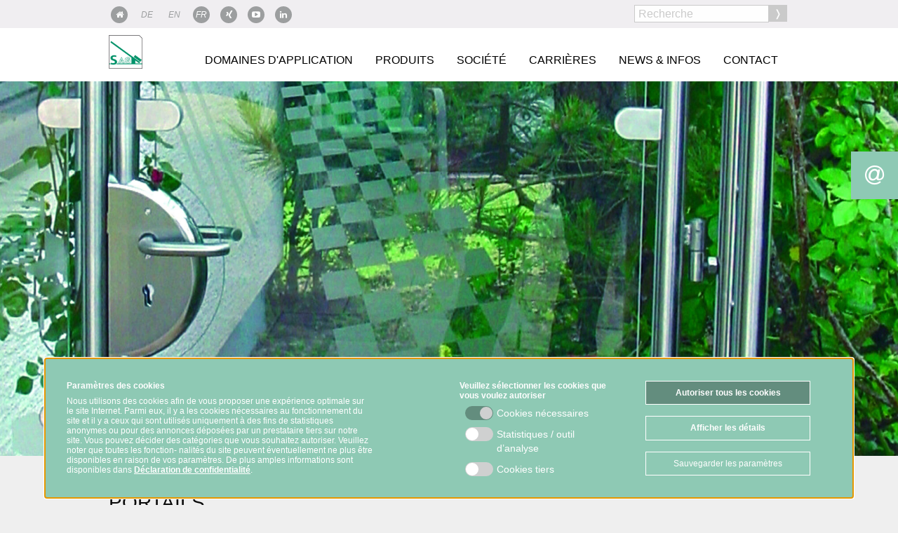

--- FILE ---
content_type: text/html; charset=UTF-8
request_url: https://fr.sag-schlagbaum.com/produits/systemes-de-serrures-et-geches/portails/
body_size: 11640
content:

<!doctype html>
<html class="no-js" lang="fr">
<head>
<meta charset="utf-8">
<meta http-equiv="x-ua-compatible" content="ie=edge">
<meta name="viewport" content="width=device-width, initial-scale=1.0">
<meta name="format-detection" content="telephone=no">
<base href="//fr.sag-schlagbaum.com/" />
<title>Portails Schulte-Schlagbaum AG</title>
<link rel="shortcut icon" type="image/x-icon" href="img/sag-logo.png">
<link rel="stylesheet" href="css/simplelightbox.min.css">
<link rel="stylesheet" href="css/font-awesome.css">
<link rel="stylesheet" type="text/css" href="css/slick.css"/>
<link rel="stylesheet" type="text/css" href="css/slick-theme.css"/>
<link rel="stylesheet" href="css/sag/app.css">
<link rel="stylesheet" href="css/update2020.css?v=1.3.1">
<style>
/* Fix for Foundation Bug */
.invisible {
visibility: visible;
}
/* Dirty Nav Fix */
.eccos .top-bar-left ul a,
.nova .top-bar-left ul a,
.edv .top-bar-left ul a {
font-size: 13px;
}
.nova .top-bar-left ul a {
text-transform: none;
font-size: 14px;
}
.nova .top-bar-left ul > li:last-child > a{
position: relative;
}
.nova .top-bar-left > ul > li:last-child > a::after {
content: '\f023';
font-family: FontAwesome;
padding: 2px 5px 3px;
width: 24px;
display: flex;
justify-content: center;
align-items: center;
text-align: center;
background: #fecb01;
color: #000;
position: absolute;
right: -16px;
top: 9px;
}
@media screen and (max-width: 1024px) {
.nova .top-bar-left ul > li:last-child > a::after {
right: 5px;
}
}
.nova .top-bar-left ul > li:last-child > a:hover:after {
top: 0;
height: 39.2px;
}
.eccos .top-bar-left ul li.is-dropdown-submenu-parent > a {
padding-left: 8px !important;
padding-right: 8px !important;
}
.eccos .logo,
.edv .logo,
.nova .logo {
margin-top: 5px;
width: 120px;
}
.edv .logo,
.nova .logo {
margin-top: 10px;
}
.herbst main h1 {
font-size: 2.5rem;
font-weight: bold;
color: #fecb01;
}
.herbstpreise {
width: 200px;
}
.herbstpreise tbody {
border: none;
}
.herbstpreise tr {
border: none;
}
.herbstpreise tr > td {
border: none;
padding: 0 5px 5px 0;
}
.herbstpreise tr > td:first-child {
text-align: right;
}
.herbst fieldset.herbst {
background: #fff;
padding: 20px;
}
.aktion-schrank-red {
color: #C00D0D;
}
.aktion-schrank-red h2 {
font-weight: 900;
font-size: 3rem;
}
.aktion-schrank-red small {
line-height: 1.25;
margin-top: 1rem;
}
.aktion-schrank-red h3.subheader {
font-weight: 900;
font-size: 2.25rem;
margin: 0;
color: #C00D0D;
line-height: 1.2;
}
.aktion-schrank-grey {
color: #000;
}
.aktion-schrank-grey h2 {
font-weight: 900;
}
.aktion-schrank-grey small {
line-height: 1.25;
}
.aktion-schrank-grey h3.subheader {
font-weight: 900;
font-size: 1.25rem;
margin: 0;
color: #878787;
}
.flyer-sag main h1 {
font-weight: 900;
font-size: 3rem;
color: #C00D0D;
}
@media screen and (max-width: 600px) {
.flyer-sag main h1 {
font-weight: 900;
font-size: 2.5rem;
color: #C00D0D;
}
.aktion-schrank-red h3.subheader {
font-size: 1.75rem;
}
}
.flyer-sag main .block-2-spalten {
background: #fff;
}
.flyer-sag main .block-2-spalten ul:before {
content: 'Vorteile';
color: #fff;
background: #C00D0D;
padding: 0 5px;
font-weight: 900;
font-size: 1.25rem;
border-radius: 3px;
display: inline-block;
position: relative;
transform: rotate(-3deg) translate(-20px,-10px);
}
.flyer-sag main .block-2-spalten ul {
position: relative;
background: #ededed;
padding: 30px 40px 20px 40px;
margin-left: 0;
}
.flyer-sag main .block-2-spalten ul li {
margin-bottom: .25rem;
}
.flyer-sag main .block-2-spalten .medium-7.column a.no-line {
display: none;
}
.flyer-sag main small {
display: block;
}
.flyer-sag .plus1 h2 {
color: #C00D0D;
font-weight: 900;
}
.flyer-sag .input-group-label:first-child {
border-right: 0;
min-width: 50%;
}
@media screen and (max-width: 460px) {
.flyer-sag .input-group {
background: #efefef;
display: flex;
align-items: center;
}
.flyer-sag .input-group-label {
height: auto;
}
.flyer-sag .input-group-label:first-child,
.flyer-sag .input-group-label:last-child {
font-size: 14px;
white-space: inherit;
text-align: left;
}
.flyer-sag .input-group-label:last-child {
text-align: right;
}
.flyer-sag .input-group-field {
width: 60px;
}
}
.flyer-sag .callout h3 {
color: #C00D0D;
font-weight: 900;
}
#portalModal {
padding: 0;
z-index: 1010;
top:0;
}
.home .row.text,
.home .row.media,
.portal-wrap .row.text {
background: #fff;
padding: 0 0.9375rem;
background-clip:content-box;
}
.home .row.katalog {
background: #fff;
padding: 0 0.9375rem;
background-clip:content-box;
}
.home .row.katalog .column {
padding-top: 2rem;
}
.home .flex-video.widescreen {
padding-bottom: 56.25%;
border: 10px solid #fff;
}
.video-titel {
text-align: center;
margin-top: -1rem;
margin-bottom: 1rem;
}
.dreispalten p img {
width: 200px;
margin: 0 auto;
display: block;
}
table.clear {
border: none;
background: none;
table-layout: fixed;
}
table.clear tbody tr td {
border-left: none;
padding-left: 0;
}
table.clear thead, table.clear tbody, table.clear tfoot {
background: none;
border:none;
}
table.clear tbody tr {
background: none !important;
border-top: none;
}
h3+table.clear,
h3+p+img {
margin-top: 1em;
}
.block-text-menu .submenu-row .large-9.column,
.block-ansprechpartner .submenu-row .large-9.column {
padding-right: 100px;
}
a.zoomlink img:hover {
cursor: zoom-in;
}
/** Portal **/
.company-wrap {
transition: all .4s ease-in-out;
box-shadow: 0px 1px 2px rgba(0, 0, 0, 0.4);
}
.company-wrap:hover,
.company-wrap.selected {
transform: scale(1.1);
cursor: pointer;
}
.topnav .menu > li:nth-child(2) > a {
margin-right: 15px;
}
.topnav .menu > li > a.facebook {
margin-left: 15px;
}
a[href*="tel:"] {
text-decoration: none;
pointer-events: none;
}
#herovideo,
#herovideo2 {
background: #e1e3e5 !important;
max-width: 1000px;
height: auto;
}
.block.fullscreen.half {
max-height: 540px;
}
.login-form {
width: 500px;
max-width: 100%;
margin: 2em auto;
background: #fff;
padding: 40px;
border: 1px solid #ddd;
}
.login-form input[type="submit"] {
text-transform: uppercase;
color: #000;
}
.downloadcenter>div {
width: 50%;
float: left;
padding-right: 20px;
}
.downloadcenter>div:nth-child(odd) {
content: ' ';
display: table;
clear: both;
}
.downloadcenter table {
table-layout: fixed;
margin-bottom: 0;
}
.downloadcenter table tr td:nth-child(2n) {
width: 150px;
text-align: center;
}
.downloadcenter table a,
.downloadcenter table td {
color: #444;
}
.downloadcenter .accordion-content {
padding: 1rem 1rem 0 1rem;
}
body.faq .accordion-title,
.aufklapptext .accordion-title {
color: #0a0a0a;
font-size: 18px;
line-height: 1.4;
padding-right: 40px;
}
.accordion-title::before {
content: '+';
position: absolute;
right: 1rem;
top: 50%;
margin-top: -15px;
}
.aufklapptext .accordion-title:hover,
.downloadcenter .accordion-title:hover {
background-color: #f7f7f7;
}
.aufklapptext .accordion-title:focus,
.downloadcenter .accordion-title:focus {
background-color: #fff;
}
.aufklapptext .accordion-title {
border: 1px solid #fff;
}
.aufklapptext .accordion-content {
background: #fff;
color: #0a0a0a;
}
.row.block-aufklapptext + .row.block-aufklapptext {
margin-top: -40px;
}
.topnav .menu > li > a.login-link {
line-height: 20px;
color: #333;
margin-right: 5px;
background: #fff;
border: 1px solid rgb(202, 202, 202);
border-radius: 0px;
width: 140px;
padding: 2px 40px 3px 20px;
height: auto;
margin-top: 3px;
position: relative;
}
.login-link:after {
content:'\f023';
font-family: FontAwesome;
padding: 2px 5px 3px;
width: 24px;
display: block;
text-align: center;
background: #cacaca;
color: #fff;
position: absolute;
right: 0;
top: 0;
}
body.login .main-nav,
body.login .fullscreen,
body.login footer,
body.login .breadcrumps,
body.login .button-kontakt,
body.login .topnav {
display: none;
}
body.nur-video .main-nav,
body.nur-video .fullscreen,
body.nur-video footer,
body.nur-video .breadcrumps,
body.nur-video .button-kontakt,
body.nur-video .topnav {
display: none;
}
body.login main {
max-width: 500px;
margin: 0 auto;
}
.formEdit{
opacity: 0;
position: absolute;
top: 0;
left: 0;
height: 0;
width: 0;
z-index: -1;
}
.block-ansprechpartner .accordion-title {
color: #0a0a0a;
}
#ap-rahmen {
color: #fff;
}
#ap-rahmen a {
color: #fff;
}
#ap-rahmen a.show-sub-link {
color: #0a0a0a;
}
@media screen and (max-width: 1000px) {
#herovideo {
width: 100%;
height: auto;
}
}
@media screen and (max-width: 600px) {
.topnav .menu > li > a.login-link {
line-height: 20px;
color: #333;
margin-right: 5px;
background: none;
border: none;
border-radius: 0px;
width: auto;
padding: 2px 5px 3px 5px;
height: auto;
margin-top: 3px;
position: relative;
}
.login-link:after {
display: none;
}
.downloadcenter>div {
width: 100%;
float: none;
padding-right: 0px;
}
.downloadcenter table tr td:nth-child(2n) {
width: 50px;
text-align: center;
}
.downloadcenter span {
display: none;
}
a[href*="tel:"] {
text-decoration: underline;
pointer-events: all;
}
.rwd-table {
overflow-x: auto;
-webkit-overflow-scrolling: touch;
}
.portal-wrap {
margin-bottom: 50px;
}
.portal-wrap h1 {
font-size: 24px;
padding: 10px !important;
}
.company-wrap {
margin: 20px 0;
}
.company-wrap.last-wrap {
margin-bottom: 100px;
}
.company-wrap:hover,
.company-wrap.selected {
transform: scale(1);
cursor: pointer;
}
.button-kontakt,
.button-facebook {
display: none;
}
.reveal {
overflow-y: scroll;
-webkit-overflow-scrolling: touch;
}
body.home {
background-size: auto 100vh !important;
background-repeat: no-repeat !important;
}
.block-text-menu .submenu-row .large-9.column,
.block-ansprechpartner .submenu-row .large-9.column {
padding-right: 0.625rem;
}
.button.halfex {
display: inline-block;
width: 99%;
margin-left: 0;
margin-right: 0;
}
}
@media print {
.hide-for-print {
display: none;
}
}
/*main a[href*=".pdf"]:before {
content: '\f1c1';
font-family: fontAwesome;
margin-right: 5px;
}*/
.box-contacts.sub .content-foto,
.box-contacts.sub .content-name,
.box-contacts.sub .content-contact {
display: block !important;
}
.umantis-frame {
max-width: 100%;
}
.sag .block-ansprechpartner .accordion .kontakt-box-show.halfex:hover,
.sag .block-ansprechpartner .accordion .thisland-box-show.halfex:hover {
background-color: #45916F;
}
.sag .block-ansprechpartner .accordion .button.secondary {
background: #fff;
color: #000;
border-color: #000;
}
.sag .block-ansprechpartner .accordion .button.secondary:hover {
background-color: #cacaca;
}
.block-ansprechpartner h6 {
color: #000;
}
[data-gebe*="Sch"] {
padding: 10px;
}
.home.nova a[href*=".pdf"] {
text-decoration: underline;
}
.fullscreen .arrow,
.fullscreen .arrow:hover {
font-size: 2em;
bottom: 50%;
left: 0px;
right: 0px;
margin: 0px auto;
width: 60px;
height: 60px;
text-align: center;
border-radius: 100px;
line-height: 60px;
transition: all 0.2s ease-in-out;
}
.block.fullscreen {
height: calc(50vh - 117px);
}
[data-include="jobs_personio"] {
max-width: inherit;
}
</style>
</head>
<body class=" sag" >
<div class="button-kontakt hide-for-print">
<a href="/contact" title="Contact"><i class="fa fa-at" aria-hidden="true"></i></a>
</div>
<div class="block grau hide-for-print topnav-wrap" style="margin-bottom: 70px;">
<div class="row topnav">
<div class="medium-6 column">
<ul class="menu">
<li>
<a href="/" title="Portal"><i class="fa fa-home" aria-hidden="true"></i></a>
</li>
<li><a href="http://www.sag-schlagbaum.com/home" class="inaktiv"><i>DE</i></a></li>
<li><a href="http://en.sag-schlagbaum.com/home" class="inaktiv"><i>EN</i></a>
</li>
<li><a href="http://fr.sag-schlagbaum.com/home" ><i>FR</i></a>
</li>
<li><a href="https://www.xing.com/companies/schulte-schlagbaumag" target="_blank" rel="noopener"><i class="fa fa-xing"></i></a></li>
<li><a href="https://www.youtube.com/user/SAGgroupMedia" target="_blank" rel="noopener"><i class="fa fa-youtube-play"></i></a></li>
<li>
<a href="https://www.linkedin.com/company/schulte-schlagbaum-ag/" target="_blank" rel="noopener"><i class="fa fa-linkedin"></i></a>
</li>
<li style="text-align: right;
width: 100%;"><a href="/suche" style="color:#000;line-height: 20px;" class="show-for-small-only float-right">Recherche</a>
</ul>
</div>
<div class="medium-3 column">
</div>
<div class="medium-3 column">
<form action="/suche" method="post">
<div class="input-group hide-for-small-only">
<input class="input-group-field" name="suchbegriff" type="text" placeholder="Recherche">
<div class="input-group-button">
<input type="submit" class="button submit-search" value="&#x276d;">
</div>
</div>
</form>
</div>
</div>
</div>
<nav class="block weiss main-nav hide-for-print">
<div class="title-bar" style="width:100%">
<div class="row">
<div class="small-12 column">
<nav class="top-bar" style="background: #fff;">
<div class="top-bar-title">
<a href="/home" title="Startseite">
<img src="img/sag-logo.png" class="logo" alt="Logo / Home"></a>
<span data-responsive-toggle="responsive-menu" data-hide-for="large">
<button class="menu-icon dark" type="button" data-toggle></button>
</span>
</div>
<div id="responsive-menu">
<div class="top-bar-left" style="float: right;">
<ul class="menu" data-responsive-menu="drilldown large-dropdown" data-parent-link="true" data-back-button="<li class='js-drilldown-back'><a>retour</a></li>">
<li>
<a href="domaines-dapplication/" title="Domaines d'application">Domaines d'application</a>
<ul class="menu">
<li>
<a href="domaines-dapplication/installations-interieures/" title="Domaines d'application Installations intérieures">Installations intérieures</a>
<ul class="menu">
<li>
<a href="domaines-dapplication/installations-interieures/serrures-e-larder-pour-portes-interieures-sag/" title="Domaines d'application Serrures à larder pour portes intérieures SAG">Serrures à larder pour portes intérieures SAG</a>
</li>
</ul>
</li>
<li>
<a href="domaines-dapplication/installations-sport-fitness/" title="Domaines d'application Installations sport/fitness">Installations sport/fitness</a>
<ul class="menu">
<li>
<a href="domaines-dapplication/installations-sport-fitness/serrures-e-consigne-et-e-monnaie-safe-o-mat/" title="Domaines d'application Serrures à consigne et à monnaie SAFE-O-MAT">Serrures à consigne et à monnaie SAFE-O-MAT</a>
</li>
<li>
<a href="domaines-dapplication/installations-sport-fitness/systeme-de-fermeture-de-meubles-safe-o-tronic-access-ls/" title="Domaines d'application Système de fermeture de meubles SAFE-O-TRONIC access LS">Système de fermeture de meubles SAFE-O-TRONIC access LS</a>
</li>
<li>
<a href="domaines-dapplication/installations-sport-fitness/systemes-de-fermeture-de-meubles-safe-o-tronic-access-lsw/" title="Domaines d'application Systèmes de fermeture de meubles SAFE-O-TRONIC access LSW">Systèmes de fermeture de meubles SAFE-O-TRONIC access LSW</a>
</li>
<li>
<a href="domaines-dapplication/installations-sport-fitness/systeme-de-fermeture-de-portes-safe-o-tronic-access-ds/" title="Domaines d'application Système de fermeture de portes SAFE-O-TRONIC access DS">Système de fermeture de portes SAFE-O-TRONIC access DS</a>
</li>
</ul>
</li>
<li>
<a href="domaines-dapplication/hotels/" title="Domaines d'application Hôtels">Hôtels</a>
<ul class="menu">
<li>
<a href="domaines-dapplication/hotels/safe-o-tronic-access-ls/" title="Domaines d'application SAFE-O-TRONIC access LS">SAFE-O-TRONIC access LS</a>
</li>
<li>
<a href="domaines-dapplication/hotels/serrures-e-consigne-et-e-monnaie-safe-o-mat/" title="Domaines d'application Serrures à consigne et à monnaie SAFE-O-MAT">Serrures à consigne et à monnaie SAFE-O-MAT</a>
</li>
<li>
<a href="domaines-dapplication/hotels/serrures-e-larder-sag/" title="Domaines d'application Serrures à larder SAG">Serrures à larder SAG</a>
</li>
<li>
<a href="domaines-dapplication/hotels/systeme-de-fermeture-de-portes-safe-o-tronic-ds/" title="Domaines d'application Système de fermeture de portes SAFE-O-TRONIC DS">Système de fermeture de portes SAFE-O-TRONIC DS</a>
</li>
<li>
<a href="domaines-dapplication/hotels/acces-mobile-online-check-in/" title="Domaines d'application Accès mobile ONLINE-CHECK-IN">Accès mobile ONLINE-CHECK-IN</a>
</li>
</ul>
</li>
<li>
<a href="domaines-dapplication/cliniques-residences/" title="Domaines d'application Cliniques / résidences">Cliniques / résidences</a>
<ul class="menu">
<li>
<a href="domaines-dapplication/cliniques-residences/serrures-speciales-sag/" title="Domaines d'application Serrures spéciales SAG">Serrures spéciales SAG</a>
</li>
<li>
<a href="domaines-dapplication/cliniques-residences/systemes-de-fermeture-de-portes-safe-o-tronicaccess/" title="Domaines d'application Systèmes de fermeture de portes SAFE-O-TRONIC access">Systèmes de fermeture de portes SAFE-O-TRONIC access</a>
</li>
<li>
<a href="domaines-dapplication/cliniques-residences/systemes-de-fermeture-de-meubles-safe-o-tronicaccess/" title="Domaines d'application Systèmes de fermeture de meubles SAFE-O-TRONIC access">Systèmes de fermeture de meubles SAFE-O-TRONIC access</a>
</li>
<li>
<a href="domaines-dapplication/cliniques-residences/safe-o-tronic-access-lsw/" title="Domaines d'application SAFE-O-TRONIC access LSW">SAFE-O-TRONIC access LSW</a>
</li>
<li>
<a href="domaines-dapplication/cliniques-residences/serrures-e-consigne-et-e-monnaie-safe-o-mat/" title="Domaines d'application Serrures à consigne et à monnaie SAFE-O-MAT">Serrures à consigne et à monnaie SAFE-O-MAT</a>
</li>
</ul>
</li>
<li>
<a href="domaines-dapplication/universites-ecoles/" title="Domaines d'application Universités / écoles">Universités / écoles</a>
<ul class="menu">
<li>
<a href="domaines-dapplication/universites-ecoles/serrures-sag-classroom/" title="Domaines d'application Serrures SAG Classroom">Serrures SAG Classroom</a>
</li>
<li>
<a href="domaines-dapplication/universites-ecoles/safe-o-tronic-access-ds/" title="Domaines d'application SAFE-O-TRONIC access DS">SAFE-O-TRONIC access DS</a>
</li>
<li>
<a href="domaines-dapplication/universites-ecoles/safe-o-tronic-access-ls/" title="Domaines d'application SAFE-O-TRONIC access LS">SAFE-O-TRONIC access LS</a>
</li>
<li>
<a href="domaines-dapplication/universites-ecoles/safe-o-tronic-access-lsw/" title="Domaines d'application SAFE-O-TRONIC access LSW">SAFE-O-TRONIC access LSW</a>
</li>
<li>
<a href="domaines-dapplication/universites-ecoles/serrures-e-consigne-et-e-monnaie-safe-o-mat/" title="Domaines d'application Serrures à consigne et à monnaie SAFE-O-MAT">Serrures à consigne et à monnaie SAFE-O-MAT</a>
</li>
</ul>
</li>
<li>
<a href="domaines-dapplication/bibliotheques/" title="Domaines d'application Bibliothèques">Bibliothèques</a>
<ul class="menu">
<li>
<a href="domaines-dapplication/bibliotheques/serrures-e-consigne-et-e-monnaie-safe-o-mat/" title="Domaines d'application Serrures à consigne et à monnaie SAFE-O-MAT">Serrures à consigne et à monnaie SAFE-O-MAT</a>
</li>
<li>
<a href="domaines-dapplication/bibliotheques/safe-o-tronic-access-ls/" title="Domaines d'application SAFE-O-TRONIC access LS">SAFE-O-TRONIC access LS</a>
</li>
<li>
<a href="domaines-dapplication/bibliotheques/safe-o-tronic-access-lsw/" title="Domaines d'application SAFE-O-TRONIC access LSW">SAFE-O-TRONIC access LSW</a>
</li>
<li>
<a href="domaines-dapplication/bibliotheques/safe-o-tronic-access-ls/" title="Domaines d'application SAFE-O-TRONIC access LS">SAFE-O-TRONIC access LS</a>
</li>
</ul>
</li>
<li>
<a href="domaines-dapplication/bains-installations-de-loisirs/" title="Domaines d'application Bains / installations de loisirs">Bains / installations de loisirs</a>
<ul class="menu">
<li>
<a href="domaines-dapplication/bains-installations-de-loisirs/serrures-e-consigne-et-e-monnaie-safe-o-mat/" title="Domaines d'application Serrures à consigne et à monnaie SAFE-O-MAT">Serrures à consigne et à monnaie SAFE-O-MAT</a>
</li>
<li>
<a href="domaines-dapplication/bains-installations-de-loisirs/safe-o-tronic-access-ls/" title="Domaines d'application SAFE-O-TRONIC access LS">SAFE-O-TRONIC access LS</a>
</li>
<li>
<a href="domaines-dapplication/bains-installations-de-loisirs/safe-o-tronic-access-lsw/" title="Domaines d'application SAFE-O-TRONIC access LSW">SAFE-O-TRONIC access LSW</a>
</li>
<li>
<a href="domaines-dapplication/bains-installations-de-loisirs/systemes-de-fermeture-de-portes-safe-o-tronicaccess/" title="Domaines d'application Systèmes de fermeture de portes SAFE-O-TRONIC access">Systèmes de fermeture de portes SAFE-O-TRONIC access</a>
</li>
</ul>
</li>
<li>
<a href="domaines-dapplication/industrie-administration/" title="Domaines d'application Industrie / administration">Industrie / administration</a>
<ul class="menu">
<li>
<a href="domaines-dapplication/industrie-administration/serrures-e-larder-sag/" title="Domaines d'application Serrures à larder SAG">Serrures à larder SAG</a>
</li>
<li>
<a href="domaines-dapplication/industrie-administration/safe-o-tronic-access-ds/" title="Domaines d'application SAFE-O-TRONIC access DS">SAFE-O-TRONIC access DS</a>
</li>
<li>
<a href="domaines-dapplication/industrie-administration/safe-o-tronic-access-ls/" title="Domaines d'application SAFE-O-TRONIC access LS">SAFE-O-TRONIC access LS</a>
</li>
<li>
<a href="domaines-dapplication/industrie-administration/safe-o-tronic-access-lsw/" title="Domaines d'application SAFE-O-TRONIC access LSW">SAFE-O-TRONIC access LSW</a>
</li>
</ul>
</li>
<li>
<a href="domaines-dapplication/references/" title="Domaines d'application Références">Références</a>
</ul>
</li>
<li>
<a href="produits/" title="Produits">Produits</a>
<ul class="menu">
<li>
<a href="produits/systemes-de-serrures-et-geches/" title="Produits Systèmes de serrures et gâches">Systèmes de serrures et gâches</a>
<ul class="menu">
<li>
<a href="produits/systemes-de-serrures-et-geches/portes-interieures/" title="Produits Portes intérieures">Portes intérieures</a>
</li>
<li>
<a href="produits/systemes-de-serrures-et-geches/portes-pour-locaux-specifiques-et-portes-fonctionnelles/" title="Produits Portes pour locaux spécifiques et portes fonctionnelles">Portes pour locaux spécifiques et portes fonctionnelles</a>
</li>
<li>
<a href="produits/systemes-de-serrures-et-geches/portes-e-cadre-en-profiles/" title="Produits Portes à cadre en profilés">Portes à cadre en profilés</a>
</li>
<li>
<a href="produits/systemes-de-serrures-et-geches/portes-de-secours/" title="Produits Portes de secours">Portes de secours</a>
</li>
<li>
<a href="produits/systemes-de-serrures-et-geches/portails/" title="Produits Portails">Portails</a>
</li>
<li>
<a href="https://en.sag-schlagbaum.com/data/files/gesamtkatalog-tuerverschluesse-2022.pdf" title="Catalogue complet des serrures de porte">Catalogue complet des serrures de porte</a>
</li>
</ul>
</li>
<li>
<a href="produits/systemes-de-fermeture-de-portes-safe-o-tronicaccess/" title="Produits Systèmes de fermeture de portes SAFE-O-TRONIC access">Systèmes de fermeture de portes SAFE-O-TRONIC access</a>
<ul class="menu">
<li>
<a href="produits/systemes-de-fermeture-de-portes-safe-o-tronicaccess/safe-o-tronic-access-ds/" title="Produits SAFE-O-TRONIC access DS">SAFE-O-TRONIC access DS</a>
</li>
<li>
<a href="produits/systemes-de-fermeture-de-portes-safe-o-tronicaccess/safe-o-tronic-access-cs/" title="Produits SAFE-O-TRONIC access CS">SAFE-O-TRONIC access CS</a>
</li>
<li>
<a href="produits/systemes-de-fermeture-de-portes-safe-o-tronicaccess/safe-o-tronic-access-ts/" title="Produits SAFE-O-TRONIC access TS">SAFE-O-TRONIC access TS</a>
</li>
</ul>
</li>
<li>
<a href="produits/systemes-de-fermeture-de-meubles-safe-o-tronicaccess/" title="Produits Systèmes de fermeture de meubles SAFE-O-TRONIC access">Systèmes de fermeture de meubles SAFE-O-TRONIC access</a>
<ul class="menu">
<li>
<a href="produits/systemes-de-fermeture-de-meubles-safe-o-tronicaccess/safe-o-tronic-access-ls/" title="Produits SAFE-O-TRONIC access LS">SAFE-O-TRONIC access LS</a>
</li>
<li>
<a href="produits/systemes-de-fermeture-de-meubles-safe-o-tronicaccess/safe-o-tronic-access-lsw/" title="Produits SAFE-O-TRONIC access LSW">SAFE-O-TRONIC access LSW</a>
</li>
<li>
<a href="produits/systemes-de-fermeture-de-meubles-safe-o-tronicaccess/safe-o-tronic-current-lock-wireless-clw/" title="Produits SAFE-O-TRONIC Current Lock Wireless (CLW)">SAFE-O-TRONIC Current Lock Wireless (CLW)</a>
</li>
</ul>
</li>
<li>
<a href="produits/serrures-e-consigne-et-e-monnaie-safe-o-mat/" title="Produits Serrures à consigne et à monnaie SAFE-O-MAT">Serrures à consigne et à monnaie SAFE-O-MAT</a>
<ul class="menu">
<li>
<a href="produits/serrures-e-consigne-et-e-monnaie-safe-o-mat/serrures-e-consigne-safe-o-mat/" title="Produits Serrures à consigne SAFE-O-MAT">Serrures à consigne SAFE-O-MAT</a>
</li>
<li>
<a href="produits/serrures-e-consigne-et-e-monnaie-safe-o-mat/serrures-e-monnaie-safe-o-mat/" title="Produits Serrures à monnaie SAFE-O-MAT">Serrures à monnaie SAFE-O-MAT</a>
</li>
</ul>
</li>
</ul>
</li>
<li>
<a href="societe/" title="Société">Société</a>
<ul class="menu">
<li>
<a href="societe/secteurs-commerciaux/" title="Société Secteurs commerciaux">Secteurs commerciaux</a>
<ul class="menu">
<li>
<a href="societe/secteurs-commerciaux/systemes-de-serrures-et-geches-travail-du-metal/" title="Société Systèmes de serrures et gâches / travail du métal">Systèmes de serrures et gâches / travail du métal</a>
</li>
<li>
<a href="societe/secteurs-commerciaux/systemes-de-fermeture-de-portes-et-de-meubles/" title="Société Systèmes de fermeture de portes et de meubles">Systèmes de fermeture de portes et de meubles</a>
</li>
<li>
<a href="societe/secteurs-commerciaux/systemes-de-gestion-des-clients/" title="Société Systèmes de gestion des clients">Systèmes de gestion des clients</a>
</li>
</ul>
</li>
<li>
<a href="societe/histoire-de-la-societe/" title="Société Histoire de la société">Histoire de la société</a>
<ul class="menu">
<li>
<a href="societe/histoire-de-la-societe/histoire-de-la-societe-suite/" title="Société Histoire de la société (suite)">Histoire de la société (suite)</a>
</li>
</ul>
</li>
<li>
<a href="societe/modele/" title="Société Modèle">Modèle</a>
<li>
<a href="societe/valeurs/" title="Société Valeurs">Valeurs</a>
<li>
<a href="societe/compliance/" title="Société Compliance">Compliance</a>
<li>
<a href="societe/relations-investisseurs/" title="Société Relations investisseurs">Relations investisseurs</a>
<ul class="menu">
<li>
<a href="societe/relations-investisseurs/annonces-ad-hoc/" title="Société Annonces ad hoc">Annonces ad hoc</a>
</li>
<li>
<a href="societe/relations-investisseurs/rapport-annuel/" title="Société Rapport annuel">Rapport annuel</a>
</li>
<li>
<a href="societe/relations-investisseurs/assemblee-generale/" title="Société Assemblée générale">Assemblée générale</a>
</li>
<li>
<a href="societe/relations-investisseurs/statut/" title="Société Statut">Statut</a>
</li>
<li>
<a href="societe/relations-investisseurs/corporate-news/" title="Société Corporate News">Corporate News</a>
</li>
<li>
<a href="societe/relations-investisseurs/directors-dealings/" title="Société Directors' Dealings">Directors' Dealings</a>
</li>
</ul>
</li>
<li>
<a href="societe/nous-sommes-membre/" title="Société Nous sommes membre">Nous sommes membre</a>
</ul>
</li>
<li>
<a href="carrieres/" title="Carrières">Carrières</a>
<ul class="menu">
<li>
<a href="carrieres/culture-de-lentreprise/" title="Carrières Culture de l'entreprise">Culture de l'entreprise</a>
<li>
<a href="carrieres/formation-continue-et-avantages/" title="Carrières Formation continue et avantages">Formation continue et avantages</a>
<ul class="menu">
<li>
<a href="carrieres/formation-continue-et-avantages/gestion-de-la-sante/" title="Carrières Gestion de la santé">Gestion de la santé</a>
</li>
<li>
<a href="carrieres/formation-continue-et-avantages/cartes-dadeaux-pour-collaborateurs/" title="Carrières Cartes dadeaux pour collaborateurs">Cartes dadeaux pour collaborateurs</a>
</li>
<li>
<a href="carrieres/formation-continue-et-avantages/concilier-la-vie-professionelle-et-la-vie-de-famille/" title="Carrières Concilier la vie professionelle et la vie de famille">Concilier la vie professionelle et la vie de famille</a>
</li>
<li>
<a href="carrieres/formation-continue-et-avantages/evenements-collaborateurs/" title="Carrières Évènements collaborateurs">Évènements collaborateurs</a>
</li>
</ul>
</li>
<li>
<a href="carrieres/professionnels-experimentes/" title="Carrières Professionnels expérimentés">Professionnels expérimentés</a>
<li>
<a href="carrieres/jeunes-professionnels/" title="Carrières Jeunes professionnels">Jeunes professionnels</a>
<li>
<a href="carrieres/formation/" title="Carrières Formation">Formation</a>
<ul class="menu">
<li>
<a href="carrieres/formation/formation-chez-sag/" title="Carrières Formation chez SAG">Formation chez SAG</a>
</li>
<li>
<a href="carrieres/formation/etudes-en-alternance/" title="Carrières Études en alternance">Études en alternance</a>
</li>
<li>
<a href="carrieres/formation/etudes-dingenieur-cooperatives/" title="Carrières Études d'ingénieur coopératives">Études d'ingénieur coopératives</a>
</li>
<li>
<a href="carrieres/formation/stage-detudes-secondaires/" title="Carrières Stage d'études secondaires">Stage d'études secondaires</a>
</li>
</ul>
</li>
<li>
<a href="carrieres/candidature/" title="Carrières Candidature">Candidature</a>
</ul>
</li>
<li>
<a href="news--infos/" title="News & infos">News & infos</a>
<ul class="menu">
<li>
<a href="news--infos/actualites/" title="News & infos Actualités">Actualités</a>
<li>
<a href="news--infos/salons/" title="News & infos Salons">Salons</a>
<li>
<a href="news--infos/telechargements/" title="News & infos Téléchargements">Téléchargements</a>
<li>
<a href="news--infos/declarations-des-performances/" title="News & infos Déclarations des performances">Déclarations des performances</a>
<li>
<a href="news--infos/eu-declaration-de-conformite/" title="News & infos EU Déclaration de Conformité">EU Déclaration de Conformité</a>
</ul>
</li>
<li>
<a href="contact/" title="Contact">Contact</a>
<ul class="menu">
<li>
<a href="contact/contact/" title="Contact Personne de Contact">Personne de Contact</a>
</ul>
</li>
</ul>
</div>
</div>
</nav>
</div>
</div>
</div>
</nav>
<div class="block fullscreen half center "
style="background-image: url(/data/images/tore-hero1.jpg);">
<div class="row">
<div class="small-12 column">
</div>
</div>
</div>
<nav aria-label="Sie sind hier:" role="navigation" class="breadcrumps hide-for-small-only row hide-for-print" style="padding-top: 20px;">
<ul itemscope itemtype="http://schema.org/BreadcrumbList" class="breadcrumbs column">
<li itemprop="itemListElement" itemscope itemtype="http://schema.org/ListItem">
<a itemprop="item" href="/home"><span itemprop="name">Homepage</span></a>
<meta itemprop="position" content="1" />
</li>
<li itemprop="itemListElement" itemscope itemtype="http://schema.org/ListItem">
<a itemprop="item" href="produits/"><span itemprop="name">produits</span></a>
<meta itemprop="position" content="2" />
</li>
<li itemprop="itemListElement" itemscope itemtype="http://schema.org/ListItem">
<a itemprop="item" href="produits/systemes-de-serrures-et-geches/"><span itemprop="name">systemes-de-serrures-et-geches</span></a>
<meta itemprop="position" content="3" />
</li>
<li itemprop="itemListElement" itemscope itemtype="http://schema.org/ListItem">
<a itemprop="item" href="produits/systemes-de-serrures-et-geches/portails/"><span itemprop="name">portails</span></a>
<meta itemprop="position" content="4" />
</li>
</ul>
</nav>
<div class="reveal large" id="videoModal" data-reveal>
<div class="player-wrap">
</div>
<button class="close-button videoModalLinkClose" data-close aria-label="Close modal" type="button">
<span aria-hidden="true">&times;</span>
</button>
</div>
<main style="margin-bottom: 20px;" id="scroll-to-element">
<div class="row seitenname">
<div class="small-12 column">
<h1>Portails</h1>
</div>
</div>
<div class="block block-cards">
<div class="row small-up-1 medium-up-2 large-up-4 cards">
<div class="column">
<a href="produits/systemes-de-serrures-et-geches/portails/boîtiers-de-serrure-sag-de-forme-arrondie" title="Boîtiers de serrure SAG de forme arrondie"><div>
<img src="data/images/tore1.jpg" alt="Portails Boîtiers de serrure SAG de forme arrondie">
<h3>Boîtiers de serrure SAG de forme arrondie</h3>
</div></a>
</div><div class="column">
<a href="produits/systemes-de-serrures-et-geches/portails/boîtiers-de-serrure-sag-de-forme-rectangulaire" title="Boîtiers de serrure SAG de forme rectangulaire"><div>
<img src="data/images/tore2.jpg" alt="Portails Boîtiers de serrure SAG de forme rectangulaire">
<h3>Boîtiers de serrure SAG de forme rectangulaire</h3>
</div></a>
</div>
</div>
</div>
<div class="block block-text-menu">
<div class="row submenu-row">
<div class="small-12 large-9 column">
<h2>La gamme de boîtiers de serrure en acier inoxydable pour les portails et les clôtures</h2> <p>La gamme de serrures SAG pour portails réunit des boîtiers de serrure, des contre-boîtiers et des boîtiers de fermeture, avec les aménagements appropriés pour portes battantes et coulissantes.</p>
</div>
<div class="small-12 large-3 column">
<div class="menu-box">
<ul class="menu vertical sidenav">
<li class="ueberblick">Un coup d'oeil</li>
<li>
<a href="produits/systemes-de-serrures-et-geches/portails/boîtiers-de-serrure-sag-de-forme-arrondie/">Boîtiers de serrure SAG de forme arrondie</a>
</li>
<li>
<a href="produits/systemes-de-serrures-et-geches/portails/boîtiers-de-serrure-sag-de-forme-rectangulaire/">Boîtiers de serrure SAG de forme rectangulaire</a>
</li>
</ul>
</div>
<div class="box-contacts">
<ul class="menu vertical sidenav">
<li class="ueberblick">Contact</li>
<li>
<div class="ap-suche-div">
<p>Fon:<br> +49 (0) 20 51 / 20 86-0<br><br>
<a href="mailto:saghotline@sag-schlagbaum.com">via Email</a>
</p>
</div>
</li>
<li class="ueberblick" style="text-transform: none;">Trouver Contactez</li>
<li><a href="/contact/contact/" class="text-center">Internationale</a></li>
</ul>
</div>
</div>
</div>
</div>
</main>
<div class="button-top hide-for-print">
<a href="#" class="toTop">
<i class="fa fa-angle-up"></i>
</a>
</div>
<footer class="block hide-for-print">
<div class="row">
<div class="small-12 column">
<nav class="nav-social">
<div class="row collapse">
<div class="small-12 column">
<ul class="menu vertical medium-horizontal">
<li class="show-for-medium"><a href="https://www.xing.com/companies/schulte-schlagbaumag" target="_blank" rel="noopener"><i class="fa fa-xing"></i></a></li>
<li class="show-for-medium"><a href="https://www.youtube.com/user/SAGgroupMedia" target="_blank" rel="noopener"><i class="fa fa-youtube-play"></i></a></li>
<li>
<a href="/contact">Contact</a>
</li>
<li>
<a href="/home/mentions-legales">Mentions l&eacute;gales</a>
</li>
<li>
<a href="/home/confidentialite">Confidentialit&eacute;</a>
</li>
</ul>
</div>
</div>
</nav>
</div>
</div>
</footer>
<script src="js/jquery-371.js "></script>
<script src="bower_components/what-input/what-input.min.js"></script>
<script src="js/foundation.js"></script>
<script src="js/simple-lightbox.min.js"></script>
<script src="js/slick.min.js"></script>
<script src="js/ajaxform.js"></script>
<script src="js/min/app-min.js?v=1.5.9"></script>
<script src="dflip/js/libs/jquery.min.js" type="text/javascript"></script>
<script src="dflip/js/dflip.min.js" type="text/javascript"></script>
<div class="large reveal" id="cookiepopup" data-reveal data-options="closeOnClick:false;closeOnEsc:false; " data-overlay="false">
<div class="eu-richtlinie" style="padding-top: 1rem;">
<div class="row">
<div class="large-5 column">
<p><strong>Param&egrave;tres des cookies</strong></p>
<p>
Nous utilisons des cookies afin de vous proposer une exp&eacute;rience optimale sur le site Internet. Parmi eux, il y a les cookies n&eacute;cessaires au fonctionnement du site et il y a ceux qui sont utilis&eacute;s uniquement &agrave; des fins de statistiques anonymes ou pour des annonces d&eacute;pos&eacute;es par un prestataire tiers sur notre site. Vous pouvez d&eacute;cider des cat&eacute;gories que vous souhaitez autoriser. Veuillez noter que toutes les fonction- nalit&eacute;s du site peuvent &eacute;ventuellement ne plus &ecirc;tre disponibles en raison de vos param&egrave;tres. De plus amples informations sont disponibles dans <a href="/home/confidentialite">D&eacute;claration de confidentialit&eacute;</a>.
</p>
</div>
<div class="large-6 large-offset-1 column">
<fieldset>
<form id="cookieform" method="post" action="/worker/setcookie.cfm">
<div class="row">
<div class="column medium-6">
<p><strong>Veuillez s&eacute;lectionner les cookies que vous voulez autoriser</strong></p>
<input type="checkbox" id="notwendige" name="notwendige" value="ja" checked="true" disabled="true" readonly="true">
<label for="notwendige">
Cookies n&eacute;cessaires
</label>
<input type="checkbox" id="statistik" name="statistik" value="ja">
<label for="statistik">
Statistiques / outil d&rsquo;analyse
</label>
<input type="checkbox" id="extern" name="extern" value="ja">
<label for="extern">
Cookies tiers
</label>
</div>
<div class="column medium-6">
<a href="#" class="button dark" id="cookie-submit-all">Autoriser tous les cookies</a>
<a href="#" class="button" id="toggle-cookie-info">Afficher les d&eacute;tails</a>
<input type="hidden" name="art" value="eu">
<input type="submit" value="Sauvegarder les param&egrave;tres" class="button" id="cookie-submit">
</div>
</div>
</form>
</fieldset>
</div>
</div>
<div class="row row-cookie-info">
<div class="medium-4 column">
<h4>Cookies n&eacute;cessaires</h4>
<p>Ces cookies sont imp&eacute;rativement n&eacute;cessaires au fonctionnement du site et permettent par exemple l&rsquo;acc&egrave;s &agrave; des fonctionnalit&eacute;s en lien avec la s&eacute;curit&eacute;.</p>
</div>
<div class="medium-4 column">
<h4>Statistiques / outil d&rsquo;analyse</h4>
<p>Afin de continuer &agrave; am&eacute;liorer notre offre et notre site Internet, nous collectons des donn&eacute;es anonymis&eacute;es pour des statistiques et analyses. Gr&acirc;ce &agrave; ces cookies, nous pouvons par exemple d&eacute;terminer le nombre de visiteurs et l&rsquo;effet qu&rsquo;ont certaines pages de notre site Internet et optimiser nos contenus.</p>
</div>
<div class="medium-4 column">
<h4>Cookies tiers</h4>
<p>Ces cookies sont d&eacute;pos&eacute;s dans certaines situations par des prestataires tiers et contribuent &agrave; la mise &agrave; disposition d&rsquo;informations utiles, par exemple Google Maps.</p>
</div>
</div>
</div>
</div>
<style>
body.is-reveal-open.cookie-overlay {
overflow: visible;
}
#cookiepopup {
position: fixed;
bottom: 10px;
left: 50%;
top: auto !important;
background: #8ec9b4;
border: none;
color: #fff;
}
.eccos #cookiepopup,
.nova #cookiepopup,
.edv #cookiepopup,
.ssf #cookiepopup {
background: #9c9c9d;
}
@media screen and (max-width: 620px) {
#cookiepopup {
top: 0 !important;
}
}
#cookiepopup .row {
max-width: 100%;
}
#cookiepopup .row.important.text {
padding: 0 !important;
margin: 0 !important;
background: none !important;
}
#cookiepopup .row.important.text > div {
padding: 0 !important;
}
#cookiepopup p {
line-height: 1.2;
font-size: 12px;
margin-bottom: .5rem;
}
#cookiepopup a {
font-weight: 600;
}
#cookiepopup a,
#cookiepopup label {
color: #fff;
}
#cookiepopup input[type="checkbox"] {
display: none;
}
#cookiepopup input[type="checkbox"]+label:before {
content: '';
width: 40px;
height: 20px;
background: #CFD0D0;
border-radius: 10px;
display: block;
position: absolute;
left: 0;
}
#cookiepopup input[type="checkbox"]+label:after {
content: '';
width: 18px;
height: 18px;
background: #fff;
border-radius: 10px;
display: block;
position: absolute;
left: 1px;
top: 1px;
transition: all .2s ease-out;
}
#cookiepopup input[type="checkbox"]:checked+label:after {
left: 21px;
background: #CFD0D0;
}
#cookiepopup input[type="checkbox"]:checked+label:before {
background: rgba(0,0,0,0.3);
}
.eccos #cookiepopup input[type="checkbox"]:checked+label:before,
.nova #cookiepopup input[type="checkbox"]:checked+label:before,
.edv #cookiepopup input[type="checkbox"]:checked+label:before {
background: #ffc927;
}
#cookiepopup label {
display: block;
position: relative;
padding-left: 45px;
line-height: 20px;
margin-bottom: 10px;
}
#cookiepopup .button {
border: 1px solid #fff;
padding: 0.85em .5em;
width: 100%;
font-size: 12px;
background: none;
}
#cookiepopup .button.dark {
background: rgba(0,0,0,0.3);
}
.eccos #cookiepopup .button.dark {
background: #ffc927;
color: #565655;
}
#cookiepopup .row-cookie-info {
display: none;
}
</style>
<script>
$(document).foundation();
$(document).ready(function(){
Cookies.set('check', 'ok');
var ccheck = Cookies.get('check');
if(ccheck == 'ok') {
$('body').addClass('cookie-overlay');
$('#cookiepopup').foundation('open');
}
});
</script>
<script>
var mySlide = 0;
$(document).ready(function(){
$('.slick-wrap').slick({
centerMode: true,
slidesToShow: 1,
dots: false,
arrows: false,
mobileFirst: true,
initialSlide: mySlide,
responsive: [
{
breakpoint: 479,
settings: {
arrows: false,
centerMode: true,
centerPadding: '40px',
slidesToShow: 3,
}
},
{
breakpoint: 880,
settings: {
arrows: false,
centerMode: false,
centerPadding: '40px',
slidesToShow: 4,
}
},
{
breakpoint: 1024,
settings: {
arrows: false,
centerMode: false,
centerPadding: '40px',
slidesToShow: 5,
}
},
{
breackpoint: 1023,
setting: 'unslick'
}
]
});
$('.slick-wrap').fadeIn();
var GanzeBreite= $(window).width();
if(GanzeBreite <= 1024) {
$('#herovideo').attr('controls','true');
}
$('img.no').each(function() {
$(this)[0].oncontextmenu = function() {
return false;
};
});
});
</script>
<iframe name="email" style="display: none;"></iframe>
</body>
</html>
